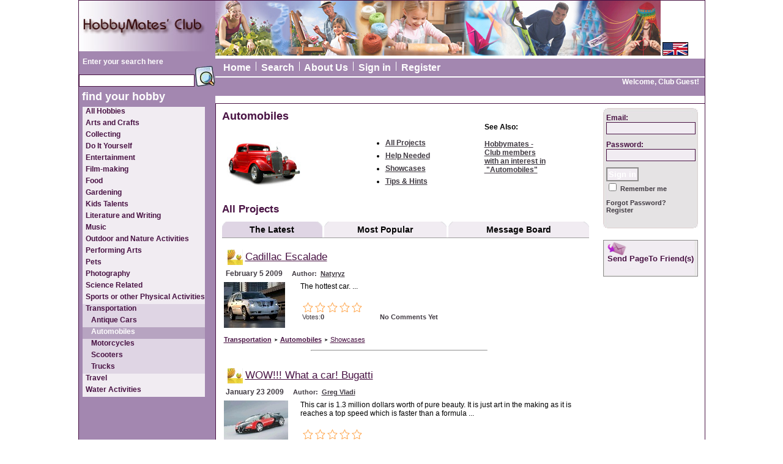

--- FILE ---
content_type: text/html
request_url: http://www.hobbymates-club.com/automobiles/ct427.html
body_size: 23824
content:
<!DOCTYPE HTML PUBLIC "-//W3C//DTD HTML 4.01 Transitional//EN" "http://www.w3.org/TR/html4/loose.dtd">
<html >
	<head>
		
		<title>Automobiles - HobbyMates-Club.com</title>
		<meta http-equiv="Content-Script-Type" content="text/javascript">
		<meta http-equiv="Content-Style-Type" content="text/css">
		<meta name="Description" content="Automobiles, Hobbymates @ HobbyMates-Club.com">
		<meta name="Keywords" content="Automobiles, HobbyMates-Club.com">
		<meta name="author" content="Hobbymates Inc.">
		<meta name="robots" content="index, follow">
		<meta name="revisit-after" content="1 Week">
		<meta name="language" content="en">
		<meta name="copyright" content="Hobbymates Inc.">
		<meta name="rating" content="general">
		<meta http-equiv="Cache-Control" content="no-cache">
		<meta http-equiv="Content-Type" content="text/html; charset=utf-8" />
		<script type="text/javascript" src="/js.js"></script>
		<link href="/css.css" type="text/css" rel="stylesheet">
		<link rel="icon" href="/favicon.ico" type="image/x-icon">
		<link rel="shortcut icon" href="/favicon.ico" type="image/x-icon">
	</head>



<body>    
    <table class='main_tbl' align='center' cellSpacing='0' cellPadding='0' id='page_table'>
    
        <tr>
            <td width="212px" align="left" valign="top"  class="purple_td">
				
<a href="/"><img style="border-width: 0px; height: 83px; width: 212px;" alt="HobbyMates-Club.com" src="/Images/logo_pic.jpg" WIDTH="210" HEIGHT="83"></a>


            </td>
            <td width="800px" align="left" valign="top"  class='top_banner_td'>
                <img src='/images/hobbymates_main_banner.jpg' width='728' height='90'>


 
<img  border="1" id=lang_chng width="40" height="20" alt="Choose Language" src="/Images/eng_us.gif" onclick="DisplayLang(this);">
            </td>
        </tr>
    
        <tr>
            <td width="212px" align="left" valign="top" class="purple_td">
				<form method='get' action='/search.html'>
	<input type='hidden' name=s value=''>
	<table cellSpacing='0' cellPadding='0'  border=0>
		<tr>
			<td valign='top'>
				&nbsp;&nbsp;<STRONG><a href='/search.html' class='search_caption_t'>Enter your search here</a></STRONG><br>&nbsp;<input name='search_text' size='25px' value='' class='search' >
			</td>
			<td valign='top'>
				&nbsp;<input type='image'  name='do_search' border='0' src='/images/search_purple.jpg' title='Search' width="34" height="34">
			</td>
		</tr>
		<tr><td colspan='2' height='6'></td></tr>
		<tr>
			<td colspan='2' class='cat_caption' valign=bottom>
				&nbsp;<a href='/search.html' class='search_caption'>find your hobby</a>
			</td>
		</tr>
	</table>
</form>




            </td>
            <td width="800px" align="left"  valign="top">
				<table cellSpacing='0' cellPadding='0'  border=0 width="800px">
					<tr><td height='2'></td></tr>
					<tr>
						<td valign='top' class="light_purple_td" width="800px">

<div class='boxnav'>
&nbsp;&nbsp;<a href='/' target='_top' title='Home
>>>'  class='top_menu'>Home</a>&nbsp;&nbsp;<img src='/images/pipe.jpg' width='1' height='15' border='0'>&nbsp;&nbsp;<a href='/search.html' target='_top' title='Search
>>>'  class='top_menu'>Search</a>&nbsp;&nbsp;<img src='/images/pipe.jpg' width='1' height='15' border='0'>&nbsp;&nbsp;<a href='/about_us.html' target='_top' title='About Us
>>>'  class='top_menu'>About Us</a>&nbsp;&nbsp;<img src='/images/pipe.jpg' width='1' height='15' border='0'>&nbsp;&nbsp;<a href='/login.html' target='_top' title='Sign in
>>>'  class='top_menu'>Sign in</a>&nbsp;&nbsp;<img src='/images/pipe.jpg' width='1' height='15' border='0'>&nbsp;&nbsp;<a href='/register.html' target='_top' title='Register
>>>'  class='top_menu'>Register</a>&nbsp;&nbsp;
</div>
						</td>
					</tr>
					<tr><td height='2'></td></tr>
					<tr>
						<td align='left' width="800px">
							<table cellSpacing='0' cellPadding='0'  border=0 width="800px">
								<tr>
									<td  class="purple_td" align='right' valign='middle' height='20'>
									
									</td>
									<td  class="purple_td" align='right' valign='middle' height='20'>
									<table  cellSpacing='0' cellPadding='0'  border='0' width='100%'><tr><td  class='purple_td' align='right' valign='top' height='30'><b><a href='/login.html' class='a_greeting'>Welcome,&nbsp;Club Guest!</a>&nbsp;&nbsp;&nbsp;</b></td></tr></table>
									</td>
								</tr>
							</table>	
						</td>
					</tr>
				</table>
            </td>
        </tr>
        
        <tr>
            <td align="left" valign="top" class="purple_td" width="212px">
				<table border=0 cellSpacing=6 cellPadding=0 width="212px">
					<tr>
						<td>
				<table cellSpacing=0 cellPadding=0  class='light_purple_table'><tr><td align='left' class='cat_left'><a href='/categories.html' class='a_cat_left' title='See All Hobbies'>All Hobbies</a></td></tr><tr><td align='left' class='cat_left'><a href='/arts-and-crafts/ct26.html' title='Arts and Crafts' class='a_cat_left'>Arts and Crafts</a></td></tr><tr><td align='left' class='cat_left'><a href='/collecting/ct68.html' title='Collecting' class='a_cat_left'>Collecting</a></td></tr><tr><td align='left' class='cat_left'><a href='/do-it-yourself/ct163.html' title='Do It Yourself' class='a_cat_left'>Do It Yourself</a></td></tr><tr><td align='left' class='cat_left'><a href='/entertainment/ct577.html' title='Entertainment' class='a_cat_left'>Entertainment</a></td></tr><tr><td align='left' class='cat_left'><a href='/film-making/ct181.html' title='Film-making' class='a_cat_left'>Film-making</a></td></tr><tr><td align='left' class='cat_left'><a href='/food/ct155.html' title='Food' class='a_cat_left'>Food</a></td></tr><tr><td align='left' class='cat_left'><a href='/gardening/ct218.html' title='Gardening' class='a_cat_left'>Gardening</a></td></tr><tr><td align='left' class='cat_left'><a href='/kids-talents/ct563.html' title='Kids Talents' class='a_cat_left'>Kids Talents</a></td></tr><tr><td align='left' class='cat_left'><a href='/literature-and-writing/ct268.html' title='Literature and Writing' class='a_cat_left'>Literature and Writing</a></td></tr><tr><td align='left' class='cat_left'><a href='/music/ct292.html' title='Music' class='a_cat_left'>Music</a></td></tr><tr><td align='left' class='cat_left'><a href='/outdoor-and-nature-activities/ct305.html' title='Outdoor and Nature Activities' class='a_cat_left'>Outdoor and Nature Activities</a></td></tr><tr><td align='left' class='cat_left'><a href='/performing-arts/ct348.html' title='Performing Arts' class='a_cat_left'>Performing Arts</a></td></tr><tr><td align='left' class='cat_left'><a href='/pets/ct12.html' title='Pets' class='a_cat_left'>Pets</a></td></tr><tr><td align='left' class='cat_left'><a href='/photography/ct356.html' title='Photography' class='a_cat_left'>Photography</a></td></tr><tr><td align='left' class='cat_left'><a href='/science-related/ct1.html' title='Science Related' class='a_cat_left'>Science Related</a></td></tr><tr><td align='left' class='cat_left'><a href='/sports-or-other-physical-activities/ct360.html' title='Sports or other Physical Activities' class='a_cat_left'>Sports or other Physical Activities</a></td></tr><tr><td align='left' class='cat_left_hglt'><a href='/transportation/ct426.html' title='Transportation' class='a_cat_left'>Transportation</a></td></tr><tr><td align='left' class='cat_left_hglt'>&nbsp;&nbsp;&nbsp;<a href='/antique-cars/ct428.html' title='Antique Cars' class='a_cat_left'>Antique Cars</a></td></tr><tr><td align='left' class='cat_left_hglt_ch'>&nbsp;&nbsp;&nbsp;<a href='/automobiles/ct427.html' title='Automobiles' class='a_cat_left_ch'>Automobiles</a></td></tr><tr><td align='left' class='cat_left_hglt'>&nbsp;&nbsp;&nbsp;<a href='/motorcycles/ct432.html' title='Motorcycles' class='a_cat_left'>Motorcycles</a></td></tr><tr><td align='left' class='cat_left_hglt'>&nbsp;&nbsp;&nbsp;<a href='/scooters/ct434.html' title='Scooters' class='a_cat_left'>Scooters</a></td></tr><tr><td align='left' class='cat_left_hglt'>&nbsp;&nbsp;&nbsp;<a href='/trucks/ct438.html' title='Trucks' class='a_cat_left'>Trucks</a></td></tr><tr><td align='left' class='cat_left'><a href='/travel/ct344.html' title='Travel' class='a_cat_left'>Travel</a></td></tr><tr><td align='left' class='cat_left'><a href='/water-activities/ct572.html' title='Water Activities' class='a_cat_left'>Water Activities</a></td></tr></table>
						</td>
					</tr>
				</table>
			
			
				
				
				
			  
<!--HERE HTML-->
<div id="lang_div" name="lang_div" style="border:0px solid #3769d1;visibility:hidden;" >
	<table border="0" align="left"  bgcolor=White cellpadding="0" cellspacing="0" width="150px">
		<tr bgcolor="LightYellow">
			<td width="5px"></td>
			<td align="left">
				<font color="DarkGray">
					<strong>Choose Language</strong>
				</font>
			</td>
			<td align="right"><img src="/images/close.jpg" onclick="hidehelp('lang_div');" WIDTH="24" HEIGHT="24"></td>
		</tr>
		<tr bgcolor="LightYellow">
			<td colspan="3" height="10px">
			</td>								
		</tr>
		
		
		<tr>
			<td width="5px"></td>
			<td  align="left">
				<a href="http://russian.hobbymates-club.com"><img width=30 height=15 src="/images/ru_flag.jpg"></a>
				&nbsp;
				<a href="http://russian.hobbymates-club.com/"><b>Русский</b></a>
			</td>
			<td width="5px"></td>
		</tr>
		 
		<tr bgcolor="LightYellow">
			<td colspan="3" height="10px">
			</td>								
		</tr>
	</table>
</div>
<!--END -->
</td>
            <td align="left" valign="top"  class="main_td_in">
				 <table cellpadding='0' cellspacing='0' border='0'>
					<tr>
						<td align="left" valign="top">
							<table  cellpadding='0' cellspacing='10' width='630' border='0'>
						



<tr>
	<td> 
		<table  cellpadding='0' cellspacing='0' width='100%' border='0'>				
	<tr><td colspan='3' class='search'><a href='/automobiles/ct427.html' title='Automobiles' class='cat_caption'>Automobiles</a></td></tr><tr><td><a href='/automobiles/ct427.html'><img src='/images/uploads/transport.jpg' title='Automobiles' width='134' height='90' border='0' vspace='5'></a>
				</td>
				<td  align='left' valign='top' >
<br><ul><li style='padding: 0px 0px 7px 0px'><a href='/automobiles/ct427.html' class='help_links'>All Projects</a></li><li style='padding: 0px 0px 7px 0px'><a href='/help-needed/4/ct427.html' class='help_links'>Help Needed</a></li><li style='padding: 0px 0px 7px 0px'><a href='/showcases/5/ct427.html' class='help_links'>Showcases</a></li><li style='padding: 0px 0px 7px 0px'><a href='/tips-&-hints/3/ct427.html' class='help_links'>Tips & Hints</a></li></ul>
				</td>				
				<td>&nbsp;&nbsp;</td>
				<td align='left' valign='top' >
				<b>See Also:</b>
					<br><br>
							<a href='/automobiles/hm427.html' class='help_links' title='"Automobiles"&nbsp;Hobbymates
Automobiles'>Hobbymates - 
							<br>
							Club members<br>with an interest in<br>&nbsp;"Automobiles"
							</a>

				</td>
			</tr>	
		</table>
	</td>
</tr>


<tr>
	<td class='search'>
		All Projects		
	</td>
</tr>
<tr>
	<td height='5' >
		<table  cellpadding=0 cellspacing=0 width='100%'>
			<tr>
				<td class="tab-left-select"></td>
				<td class="tabnav-select">
					<a href='/automobiles/latest/lp427.html' class='pop_lat_link' title='The Latest Projects
In Category
"Automobiles"'>The Latest</a>
				</td>
				<td class="tab-right-select"></td>												
				
				<td class="tabnav-vr"></td>												
				
				<td class="tab-left"></td>
				<td class="tabnav">					
					<a href='/automobiles/popular/pp427.html' class='pop_lat_link' title='The Most Popular Projects
In Category
"Automobiles"'>Most Popular</a>					
				</td>
				<td class="tab-right"></td>	
				
				
				<td class="tabnav-vr"></td>												
				
				<td class="tab-left"></td>
				<td class="tabnav">					
					<a href='automobiles/fm427.html' class='pop_lat_link'>Message Board</a>
				</td>
				<td class="tab-right"></td>
					
			</tr>
		</table>
	</td>
</tr>
<tr><td align='left' valign='top' width='100%' height='100%'><table border='0' width='450'><tr><td align='left' valign='top'><table border='0' width='100%'><tr><td><table border='0'><tr><td width='25' align='left'><img width='25' height='25' border = '0' src='/images/show.gif' title='Showcases'></td><td align='left'><a href='/cadillac-escalade/pt1492.html'  class='prt_sub'>Cadillac Escalade</a></td></tr></table></td></tr><tr><td class='prt_author' colspan='2'><table cellpadding='0' cellspacing='0' border='0'><tr><td>February 5 2009<td><td width='15'></td><td class='prt_author'>Author:&nbsp;&nbsp;<a href='/natyryz/pr944.html' class='prt_author'>Natyryz</a></td></tr></table></td></tr></table></td></tr><tr><td><table cellpadding='0' cellspacing='0' width='570' border='0'><tr><td align='left' valign='top' style='width:105px;word-wrap:break-word;text-wrap:hard-wrap'><a href='/cadillac-escalade/pt1492.html'><img src='/images/uploads/thumbs/t_944_252009_aDNmk.jpg' width='100' height='75' border='0'></a></td><td style='width:20px;word-wrap:break-word;text-wrap:hard-wrap'></td><td align='left' valign='top' width='445px'><table border='0' cellpadding='0' cellspacing='0'><tr><td align='left' valign='top' colspan='3'><div style='width:445px;overflow:hidden;'><a class='nound' href='/cadillac-escalade/pt1492.html'>The hottest car.&nbsp;...</a></div></td></tr><tr><td height='15' colspan='3'></td></tr><tr><td colspan='3'><table><tr><td  align='left' valign='bottom' class='avg_vote' width='99px'><img src='/images/0stars.gif' title='0' width='99' height='19' border='0'><br>Votes:<strong>0</strong></td><td width='20'></td><td align='left' valign='bottom' class='avg_vote'><b>No Comments Yet</b></td></tr></table></td></tr></table></td></tr></table></td></tr><tr><td colspan='2' height='4'></td></tr><tr><td align='left' valign='bottom' colspan='2'><a  class='cat_navig' href='/transportation/ct426.html' title='Transportation'>Transportation</a>&nbsp;<img border='0' width='8' height='6' src='/images/out.jpg'>&nbsp;<a  class='cat_navig' href='/automobiles/ct427.html' title='Automobiles'>Automobiles</a>&nbsp;<img border='0' width='8' height='6' src='/images/out.jpg'>&nbsp;<a class='cat_navig_last' href='/showcases/5/ct427.html' title='Showcases'>Showcases</a></td></tr><tr><td colspan='20' align='left'><hr width='50%'></td></tr></table></td></tr><tr><td align='left' valign='top' width='100%' height='100%'><table border='0' width='450'><tr><td align='left' valign='top'><table border='0' width='100%'><tr><td><table border='0'><tr><td width='25' align='left'><img width='25' height='25' border = '0' src='/images/show.gif' title='Showcases'></td><td align='left'><a href='/wow!!!-what-a-car!-bugatti/pt111.html'  class='prt_sub'>WOW!!! What a car! Bugatti</a></td></tr></table></td></tr><tr><td class='prt_author' colspan='2'><table cellpadding='0' cellspacing='0' border='0'><tr><td>January 23 2009<td><td width='15'></td><td class='prt_author'>Author:&nbsp;&nbsp;<a href='/greg-vladi/pr31.html' class='prt_author'>Greg Vladi</a></td></tr></table></td></tr></table></td></tr><tr><td><table cellpadding='0' cellspacing='0' width='570' border='0'><tr><td align='left' valign='top' style='width:105px;word-wrap:break-word;text-wrap:hard-wrap'><a href='/wow!!!-what-a-car!-bugatti/pt111.html'><img src='/images/uploads/thumbs/t_31_1232009_qYmUTfM6.jpg' width='105' height='67.9' border='0'></a></td><td style='width:20px;word-wrap:break-word;text-wrap:hard-wrap'></td><td align='left' valign='top' width='445px'><table border='0' cellpadding='0' cellspacing='0'><tr><td align='left' valign='top' colspan='3'><div style='width:445px;overflow:hidden;'><a class='nound' href='/wow!!!-what-a-car!-bugatti/pt111.html'>This car is 1.3 million dollars worth of pure beauty. It is just art in the making as it is reaches a top speed which is faster than a formula&nbsp;...</a></div></td></tr><tr><td height='15' colspan='3'></td></tr><tr><td colspan='3'><table><tr><td  align='left' valign='bottom' class='avg_vote' width='99px'><img src='/images/0stars.gif' title='0' width='99' height='19' border='0'><br>Votes:<strong>0</strong></td><td width='20'></td><td align='left' valign='bottom' class='avg_vote'><b>No Comments Yet</b></td></tr></table></td></tr></table></td></tr></table></td></tr><tr><td colspan='2' height='4'></td></tr><tr><td align='left' valign='bottom' colspan='2'><a  class='cat_navig' href='/transportation/ct426.html' title='Transportation'>Transportation</a>&nbsp;<img border='0' width='8' height='6' src='/images/out.jpg'>&nbsp;<a  class='cat_navig' href='/automobiles/ct427.html' title='Automobiles'>Automobiles</a>&nbsp;<img border='0' width='8' height='6' src='/images/out.jpg'>&nbsp;<a class='cat_navig_last' href='/showcases/5/ct427.html' title='Showcases'>Showcases</a></td></tr><tr><td colspan='20' align='left'><hr width='50%'></td></tr></table></td></tr><tr><td colspan='20'></td></tr>
							</table>
                        </td>
                        <td valign='top' height='100%'>
                            <table width='160' border='0' height='100%'>
                                <tr>
									<td valign='top' align='left'>
										
<form action="/login.html" method="post" id=form1 name=form1>
	<table border='0' cellpadding='0' cellspacing='0'>
		<tr>
			<td style=" background: url('/images/reg_top_side.jpg') no-repeat bottom left; width: 155px; height: 13px;"></td>
		</tr>
		<tr>
			<td class='search_terms' valign='top'   style=" background: url('/images/reg_spander_side.jpg') repeat-y; width: 155px;  padding-left: 5px;" >
				<input value="set" type="hidden" name="posted">
				<input type='hidden' name='LinkToSend' value='http://www.hobbymates-club.com/automobiles/ct427.html'>
				Email:
				<br>
				<input maxlength="80" class='search_page' style="width: 140px;" name="user_email" value="" type="text" >
			</td>
		</tr>
		<tr>
			<td height='10'  style=" background: url('/images/reg_spander_side.jpg') repeat-y; width: 160px;  padding-left: 5px;"></td>
		</tr>
		<tr>
			<td class='search_terms' valign='top'   style=" background: url('/images/reg_spander_side.jpg') repeat-y; width: 155px;  padding-left: 5px;">
				Password:
				<br>
				<input value="" class='search_page' style="width: 140px;" type="password" name="user_pwd">
				<br>
				<script type="text/javascript">
					var d = new Date();
					var k = d.getTimezoneOffset() * (-1);
					document.write ("<input type='hidden' name='timezone' value='" + k + "'>");
				</script>
			</td>
		</tr>
		<tr>
			<td height='10'  style=" background: url('/images/reg_spander_side.jpg') repeat-y; width: 155px;  padding-left: 5px;"></td>
		</tr>
		<tr>
			<td class='remember_me' height='20' valign='bottom'   style=" background: url('/images/reg_spander_side.jpg') repeat-y; width: 155px;  padding-left: 5px;">
				<input type='submit' name='submit_login'  onmouseover="this.style.cursor='hand'" class='login_page' value="Sign in"><br>
				<input type='checkbox' name='remember_me' value='yes'>&nbsp;Remember me
				
			</td>
		</tr>
		<tr>
			<td height='10'  style=" background: url('/images/reg_spander_side.jpg') repeat-y; width: 155px;  padding-left: 5px;"></td>
		</tr>
		<tr>
			<td   style=" background: url('/images/reg_spander_side.jpg') repeat-y; width: 155px;  padding-left: 5px;">
			<a href="/password_reminder.html" class='small_pgt_link'>Forgot Password?</a>
		    </td>
		</tr>
		<tr>
			<td   style=" background: url('/images/reg_spander_side.jpg') repeat-y; width: 155px;  padding-left: 5px;">
			<a href="/register.html" class='small_pgt_link'>Register</a>
		    </td>
		</tr>
		<tr>
			<td height='15'   style=" background: url('/images/reg_spander_side.jpg') repeat-y; width: 155px;  padding-left: 5px;"></td>
		</tr>
		<tr>
			<td style=" background: url('/images/reg_bot_side.jpg') no-repeat top left; width: 155px; height: 13px;"></td>

		</tr>
		<tr>
			<td height='15'></td>
		</tr>
	</table>
</form>

<form action='/send_page.html' method='post'>
	<input type='hidden' name='LinkToSend' value='http://www.hobbymates-club.com/automobiles/ct427.html'>
	<input type='submit' class='sent_b' onmouseover="this.style.cursor='hand'" title='Press the Button' value='Send Page
To Friend(s)'>
</form>

									</td>
                                </tr>

								<tr>
								    <td height='15' bgcolor='#ffffff'>
								    </td>
								</tr>								
                                <tr>
                                    <td valign='top' height='100%'>
										
		<script type="text/javascript"><!--
		google_ad_client = "pub-2996580682768982";
		/* 160x600, created 2/17/09 */
		google_ad_slot = "7093866400";
		google_ad_width = 160;
		google_ad_height = 600;
		//-->
		</script>
		<script type="text/javascript"
		src="http://pagead2.googlesyndication.com/pagead/show_ads.js">
		</script>

                                    </td>
                                </tr>
                            </table>
                        </td>
                    </tr>
                </table>
            </td>
        </tr>
        <!---->
        <tr>
            <td colspan="2" >
                <div>
<a name='lang' /><b>Choose Language: </b>&nbsp;&nbsp;<a href='http://www.hobbymates-club.com/'><img border='1' width='30' height='15' src='/images/eng_us.gif'></a>&nbsp;<a href='http://www.hobbymates-club.com/'  class='small_pgt_link'>English</a>&nbsp;&nbsp;<a href='http://russian.hobbymates-club.com/'><img border='1' width='30' height='15' src='/images/ru_flag.jpg'></a>&nbsp;<a href='http://russian.hobbymates-club.com/'  class='small_pgt_link'>Русский</a>&nbsp;&nbsp;
</div>
<br>
<div>
&nbsp;&nbsp;<a href='/contact_us.html' target='_top' title='Contact Us
>>>' class='small_pgt_link'>Contact Us</a>&nbsp;&nbsp;<img src='/images/pipe.jpg' width='1' height='15' border='0'>&nbsp;&nbsp;<a href='/advertisers.html' target='_top' title='Advertisеrs
>>>' class='small_pgt_link'>Advertisеrs</a>&nbsp;&nbsp;<img src='/images/pipe.jpg' width='1' height='15' border='0'>&nbsp;&nbsp;<a href='/terms.html' target='_top' title='Terms of Use
>>>' class='small_pgt_link'>Terms of Use</a>&nbsp;&nbsp;<img src='/images/pipe.jpg' width='1' height='15' border='0'>&nbsp;&nbsp;<a href='/policy.html' target='_top' title='Privacy Policy
>>>' class='small_pgt_link'>Privacy Policy</a>&nbsp;&nbsp;<img src='/images/pipe.jpg' width='1' height='15' border='0'>&nbsp;&nbsp;<a href='/about_us.html' target='_top' title='About Us
>>>' class='small_pgt_link'>About Us</a>&nbsp;&nbsp;
</div>

<div style="padding-bottom: 10px;">
&copy;2026&nbsp;<a href='/'>HobbyMates-Club.com</a>
</div>

            </td>
        </tr>
    </table>

<!-- Start Quantcast tag -->
<script type="text/javascript">
_qoptions={
qacct:"p-87VAonkkndJ9k"
};
</script>
<script type="text/javascript" src="http://edge.quantserve.com/quant.js"></script>
<noscript>
<img src="http://pixel.quantserve.com/pixel/p-87VAonkkndJ9k.gif" style="display: none;" border="0" height="1" width="1" alt="Quantcast"/>
</noscript>
<!-- End Quantcast tag -->

<!-- Start Google tag -->
<script type="text/javascript">
var gaJsHost = (("https:" == document.location.protocol) ? "https://ssl." : "http://www.");
document.write(unescape("%3Cscript src='" + gaJsHost + "google-analytics.com/ga.js' type='text/javascript'%3E%3C/script%3E"));
</script>
<script type="text/javascript">
try {
var pageTracker = _gat._getTracker("UA-7292646-1");
pageTracker._trackPageview();
} catch(err) {}</script>
<!-- End Google tag -->
</body>
</html>

--- FILE ---
content_type: text/html; charset=utf-8
request_url: https://www.google.com/recaptcha/api2/aframe
body_size: 268
content:
<!DOCTYPE HTML><html><head><meta http-equiv="content-type" content="text/html; charset=UTF-8"></head><body><script nonce="gPV0G2Vk9KB2hepvXSe0Dg">/** Anti-fraud and anti-abuse applications only. See google.com/recaptcha */ try{var clients={'sodar':'https://pagead2.googlesyndication.com/pagead/sodar?'};window.addEventListener("message",function(a){try{if(a.source===window.parent){var b=JSON.parse(a.data);var c=clients[b['id']];if(c){var d=document.createElement('img');d.src=c+b['params']+'&rc='+(localStorage.getItem("rc::a")?sessionStorage.getItem("rc::b"):"");window.document.body.appendChild(d);sessionStorage.setItem("rc::e",parseInt(sessionStorage.getItem("rc::e")||0)+1);localStorage.setItem("rc::h",'1770139234840');}}}catch(b){}});window.parent.postMessage("_grecaptcha_ready", "*");}catch(b){}</script></body></html>

--- FILE ---
content_type: text/css
request_url: http://www.hobbymates-club.com/css.css
body_size: 25417
content:
body, p { font-family: Verdana, Arial Narrow, Helvetica, Sans-serif; font-color: #000000;}

h1, h2, h3, h4 { font-family: Verdana, Arial Narrow, Helvetica, Sans-serif; }
input, textarea, select { font-family: Verdana, Arial Narrow, Helvetica, Sans-serif; }

body { margin: 0; padding: 0; text-align: center; font-size: 11px; background-color: #FFFFFF; }

table, td, tr { font-size: 12px; }
form { margin: 0; padding: 0; }A:link
{
    COLOR: #000000;
    TEXT-DECORATION: underline
}
A:visited
{
    COLOR: #000000;
    TEXT-DECORATION: underline
}
A:hover
{
    COLOR: #000000;
    TEXT-DECORATION: underline
}

A:active
{
    COLOR: #000000;
    TEXT-DECORATION: underline
}

A.nound:link
{
    COLOR: #000000;
    TEXT-DECORATION: none
}
A.nound:visited
{
    COLOR: #000000;
    TEXT-DECORATION: none
}
A.nound:hover
{
    COLOR: #000000;
    TEXT-DECORATION: underline
}

A.nound:active
{
    COLOR: #000000;
    TEXT-DECORATION: none
}

table.main_tbl
{	BORDER-RIGHT: #481243 1px solid;
    BORDER-TOP: #481243 1px solid;
    BORDER-LEFT: #481243 1px solid;
    BORDER-BOTTOM: #481243 1px solid;
    background-color: #ffffff;
}



td.main_td
{	BORDER-RIGHT: #481243 1px solid;
    BORDER-TOP: #481243 1px solid;
    BORDER-LEFT: #481243 1px solid;
    BORDER-BOTTOM: #481243 1px solid;
    background-color: #ffffff;
    
}

td.main_td_in
{	
    BORDER-TOP: #481243 1px solid;
    BORDER-LEFT: #481243 1px solid;
    BORDER-BOTTOM: #481243 1px solid;
    background-color: #ffffff;
    
}


table.indx_tbl
{	BORDER-RIGHT: #b6b7b7 1px solid;
    BORDER-TOP: #b6b7b7 1px solid;
    BORDER-LEFT: #b6b7b7 1px solid;
    BORDER-BOTTOM: #b6b7b7 1px solid;
    background-color: #ffffff;
}

//481243

td.top_banner_td
{	background-image: url(/Images/tob_bg.jpg);   
}


td.purple_td
{
	background-color: #a387b0;
}

table.light_purple_table
{
	background-color: #f1ecf2;
}

td.light_purple_td
{
	background-color: #f1ecf2;
}


A.top_menu:link
{
    COLOR: #ffffff;
    TEXT-DECORATION: none;
    
    
}
A.top_menu:visited
{
    COLOR: #ffffff;
    TEXT-DECORATION: none;
   
}
A.top_menu:hover
{
    COLOR: #f1ecf2;
    TEXT-DECORATION: none;
    
}
A.top_menu:active
{
    COLOR: #ffffff;
    TEXT-DECORATION: none;
    
}




div.boxnav a {float:none;}
div.boxnav { background-color:#a387b0; padding: 5px 5px 5px 5px; font-weight: bold; font-size: 16px; color: #ffffff; font-padding: 10px; FONT-FAMILY: arial, verdana, helvetica, sans-serif;}
div.boxnav a:hover { color:#481243; background-color:#f1ecf2; }

td.lang
{
	background-color:#481243; padding: 0px 0px 0px 0px; font-weight: bold; font-size: 12px; color: #ffffff;
}

A.my_menu:link
{
    COLOR: #481243;
    TEXT-DECORATION: none;
    font-size: 12.5px
    
}
A.my_menu:visited
{
    COLOR: #481243;
    TEXT-DECORATION: none;
    font-size: 12.5px
}
A.my_menu:hover
{
    COLOR: #481243;
    TEXT-DECORATION: none;
    font-size: 12.5px
}
A.my_menu:active
{
    COLOR: #481243;
    TEXT-DECORATION: none;
    font-size: 12.5px
}

div.mymenu a {float:none; TEXT-DECORATION: none;}
div.mymenu { background-color: #f1ecf2; padding: 3px 0px 3px 15px; font-weight: bold; font-size: 12.5px; color: #481243; font-padding: 10px;font-family: arial, verdana, helvetica, sans-serif;}
div.mymenu a:hover { background-color:#ffffff; color: #481243; TEXT-DECORATION: underline;}



td.tip {background-image: url(/Images/yellow_bg.jpg); padding: 0px 0px 0px 0px; FONT-FAMILY: Verdana, Arial Narrow, Helvetica, Sans-serif; }


A.search_caption:link
{
    COLOR: #ffffff;
    TEXT-DECORATION: none;
    FONT-FAMILY: Verdana, Arial Narrow, Helvetica, Sans-serif;
	FONT-SIZE: 18px;
    font-weight: bold;
    
}
A.search_caption:visited
{
    COLOR: #ffffff;
    TEXT-DECORATION: none;
    FONT-FAMILY: Verdana, Arial Narrow, Helvetica, Sans-serif;
	FONT-SIZE: 18px;
    font-weight: bold;
}
A.search_caption:hover
{
    COLOR: #ffffff;
    TEXT-DECORATION: underline;
    FONT-FAMILY: Verdana, Arial Narrow, Helvetica, Sans-serif;
	FONT-SIZE: 18px;
    font-weight: bold;
}
A.search_caption:active
{
    COLOR: #ffffff;
    TEXT-DECORATION: none;
    FONT-FAMILY: Verdana, Arial Narrow, Helvetica, Sans-serif;
	FONT-SIZE: 18px;
    font-weight: bold;
}




A.search_caption_t:link
{
    COLOR: #ffffff;
    TEXT-DECORATION: none;
    FONT-FAMILY: Verdana, Arial Narrow, Helvetica, Sans-serif;
	
    font-weight: bold;
    
}
A.search_caption_t:visited
{
    COLOR: #ffffff;
    TEXT-DECORATION: none;
    FONT-FAMILY: Verdana, Arial Narrow, Helvetica, Sans-serif;
	
    font-weight: bold;
}
A.search_caption_t:hover
{
    COLOR: #ffffff;
    TEXT-DECORATION: underline;
    FONT-FAMILY: Verdana, Arial Narrow, Helvetica, Sans-serif;
	
    font-weight: bold;
}
A.search_caption_t:active
{
    COLOR: #ffffff;
    TEXT-DECORATION: none;
    FONT-FAMILY: Verdana, Arial Narrow, Helvetica, Sans-serif;
	
    font-weight: bold;
}

td.cat_caption
{
	COLOR: #ffffff;
    TEXT-DECORATION: none;
    FONT-FAMILY: Verdana, Arial Narrow, Helvetica, Sans-serif;
	FONT-SIZE: 18px;
    font-weight: bold;
}

td.see_also
{
	COLOR: 000000;    
    FONT-FAMILY: Verdana, Arial Narrow, Helvetica, Sans-serif;
	FONT-SIZE: 12px;
    font-weight: bold;
}

td.main_name
{
	COLOR: #000000;
    TEXT-DECORATION: none;
    FONT-FAMILY: Verdana, Arial Narrow, Helvetica, Sans-serif;
	FONT-SIZE: 18px;
    font-weight: bold;
}


A.cat_caption:link
{
    COLOR: #481243;
    TEXT-DECORATION: none;
    FONT-FAMILY: Verdana, Arial Narrow, Helvetica, Sans-serif;
	FONT-SIZE: 18px;
    font-weight: bold;
}
A.cat_caption:visited
{
     COLOR: #481243;
    TEXT-DECORATION: none;
    FONT-FAMILY: Verdana, Arial Narrow, Helvetica, Sans-serif;
	FONT-SIZE: 18px;
    font-weight: bold;
}
A.cat_caption:hover
{
    COLOR: #481243;
    TEXT-DECORATION: none;
    FONT-FAMILY: Verdana, Arial Narrow, Helvetica, Sans-serif;
	FONT-SIZE: 18px;
    font-weight: bold;
}
A.cat_caption:active
{
     COLOR: #481243;
    TEXT-DECORATION: none;
    FONT-FAMILY: Verdana, Arial Narrow, Helvetica, Sans-serif;
	FONT-SIZE: 18px;
    font-weight: bold;
}

td.cat_left {padding-bottom: 5px; padding-left: 5px}
td.cat_left_hglt {padding-bottom: 5px; padding-left: 5px; BACKGROUND-COLOR: #dfd5e4;}
td.cat_left_hglt_ch {padding-bottom: 5px; padding-left: 5px; BACKGROUND-COLOR: #b7a4c1;}

A.a_cat_left:link
{
    FONT-WEIGHT: bold;
    COLOR: #481243;
    TEXT-DECORATION: none;
	FONT-FAMILY: Verdana, Arial Narrow, Helvetica, Sans-serif;
	FONT-SIZE: 12px;   
}

A.a_cat_left:visited
{
    FONT-WEIGHT: bold;
    COLOR: #481243;
    TEXT-DECORATION: none;
	FONT-FAMILY: Verdana, Arial Narrow, Helvetica, Sans-serif;
	FONT-SIZE: 12px;
    
}
A.a_cat_left:hover
{
    FONT-WEIGHT: bold;
    COLOR: #481243;
    TEXT-DECORATION: underline;
	FONT-FAMILY: Verdana, Arial Narrow, Helvetica, Sans-serif;
	FONT-SIZE: 12px;
    
}
A.a_cat_left:active
{
    FONT-WEIGHT: bold;
    COLOR: #481243;
    TEXT-DECORATION: none;
	FONT-FAMILY: Verdana, Arial Narrow, Helvetica, Sans-serif;
	FONT-SIZE: 12px;
    
}



A.a_cat_left_ch:link
{
    FONT-WEIGHT: bold;
    COLOR: #ffffff;
    TEXT-DECORATION: none;
	FONT-FAMILY: Verdana, Arial Narrow, Helvetica, Sans-serif;
	FONT-SIZE: 12px;   
}

A.a_cat_left_ch:visited
{
    FONT-WEIGHT: bold;
    COLOR: #ffffff;
    TEXT-DECORATION: none;
	FONT-FAMILY: Verdana, Arial Narrow, Helvetica, Sans-serif;
	FONT-SIZE: 12px;
    
}
A.a_cat_left_ch:hover
{
    FONT-WEIGHT: bold;
    COLOR: #ffffff;
    TEXT-DECORATION: underline;
	FONT-FAMILY: Verdana, Arial Narrow, Helvetica, Sans-serif;
	FONT-SIZE: 12px;
    
}
A.a_cat_left_ch:active
{
    FONT-WEIGHT: bold;
    COLOR: #ffffff;
    TEXT-DECORATION: none;
	FONT-FAMILY: Verdana, Arial Narrow, Helvetica, Sans-serif;
	FONT-SIZE: 12px;
    
}


A.a_greeting:link
{
    FONT-WEIGHT: bold;
    COLOR: #ffffff;
    TEXT-DECORATION: none;
	FONT-FAMILY: Verdana, Arial Narrow, Helvetica, Sans-serif;
	FONT-SIZE: 12px;   
}

A.a_greeting:visited
{
    FONT-WEIGHT: bold;
    COLOR: #ffffff;
    TEXT-DECORATION: none;
	FONT-FAMILY: Verdana, Arial Narrow, Helvetica, Sans-serif;
	FONT-SIZE: 12px;
    
}
A.a_greeting:hover
{
    FONT-WEIGHT: bold;
    COLOR: #ffffff;
    TEXT-DECORATION: underline;
	FONT-FAMILY: Verdana, Arial Narrow, Helvetica, Sans-serif;
	FONT-SIZE: 12px;
    
}
A.a_greeting:active
{
    FONT-WEIGHT: bold;
    COLOR: #ffffff;
    TEXT-DECORATION: none;
	FONT-FAMILY: Verdana, Arial Narrow, Helvetica, Sans-serif;
	FONT-SIZE: 12px;
    
}



INPUT.submit{
	BACKGROUND-POSITION: center;     
    HEIGHT: 20px;
    FONT-SIZE: 9pt;
    BACKGROUND-COLOR: #d6cece;
	padding: 0px 0px 0px 0px;
	MARGIN:  0px 0px 0px 0px;
}



textarea.tex_display{
	border:0px;
	overflow: auto;
	font-family: arial, verdana, helvetica, sans-serif;
	font-size: 1.01em;
	color: #000000;
	
}

textarea.tex_project_decr
{
	
	font-family: arial, verdana, helvetica, sans-serif;
	font-size: 13px;
	
	
}

input.search
{
    COLOR: #774e73;
	FONT-FAMILY: Verdana, Arial Narrow, Helvetica, Sans-serif;
	FONT-SIZE: 12px;
	BORDER-RIGHT: #481243 1px solid;
    BORDER-TOP: #481243 1px solid;
    BORDER-LEFT: #481243 1px solid;
    BORDER-BOTTOM: #481243 1px solid;
    height: 16px;
}

input.search_page
{
    COLOR: #774e73;
	FONT-FAMILY: Verdana, Arial Narrow, Helvetica, Sans-serif;
	FONT-SIZE: 12px;
	BORDER-RIGHT: #481243 1px solid;
    BORDER-TOP: #481243 1px solid;
    BORDER-LEFT: #481243 1px solid;
    BORDER-BOTTOM: #481243 1px solid;
    height: 16px;
    BACKGROUND-COLOR: #f1ecf2;
}

div.search
{
	FONT-FAMILY: Verdana, Arial Narrow, Helvetica, Sans-serif;
	FONT-SIZE: 12px;
	padding: 7px  0px  0px  20px;
}

div.search_prj
{
	padding: 15px  0px  0px  0px;
	font-weight: bold;
	COLOR: #481243;    
    FONT-FAMILY: Verdana, Arial Narrow, Helvetica, Sans-serif;
	FONT-SIZE: 13px;
    
}


select.search
{
    COLOR: #000000;
	FONT-FAMILY: Verdana, Arial Narrow, Helvetica, Sans-serif;
	FONT-SIZE: 12px;
	BORDER-RIGHT: #481243 1px solid;
    BORDER-TOP: #481243 1px solid;
    BORDER-LEFT: #481243 1px solid;
    BORDER-BOTTOM: #481243 1px solid;
    height: 20px;
	width:  300px;
}


select.category
{
    COLOR: #000000;
	FONT-FAMILY: Verdana, Arial Narrow, Helvetica, Sans-serif;
	FONT-SIZE: 12px;
	BORDER-RIGHT: #481243 1px solid;
    BORDER-TOP: #481243 1px solid;
    BORDER-LEFT: #481243 1px solid;
    BORDER-BOTTOM: #481243 1px solid;
    height: 20px;
	width:  300px;
}


input.vote
{
	BACKGROUND-POSITION: center;     
    HEIGHT: 30px;
    
    FONT-SIZE: 14pt;
    font-weight: bold;
    color: #481243;
    BACKGROUND-COLOR: #e6e6e6;
	padding: 0px 0px 0px 0px;
	MARGIN:  0px 0px 0px 0px;
	BORDER-RIGHT: #8d8b8b 2px solid;
    BORDER-TOP: #8d8b8b 2px solid;
    BORDER-LEFT: #8d8b8b 2px solid;
    BORDER-BOTTOM: #8d8b8b 2px solid;
    font-family: arial, verdana, helvetica, sans-serif;
   
}

input.sent_b
{
	BACKGROUND-POSITION: center;     
    HEIGHT: 60px;    
    FONT-SIZE: 10pt;
    font-weight: bold;
    color: #481243;
    BACKGROUND-COLOR: #e6e6e6;
    BACKGROUND-image: url(/Images/env_bg.gif);
	padding: 0px 0px 0px 0px;
	MARGIN:  0px 0px 0px 0px;
	BORDER-RIGHT: #8d8b8b 1px solid;
    BORDER-TOP: #8d8b8b 1px solid;
    BORDER-LEFT: #8d8b8b 1px solid;
    BORDER-BOTTOM: #8d8b8b 1px solid;
    font-family: arial, verdana, helvetica, sans-serif;
    width: 155px;
    font: wrap;
    
}


input.nb
{
	BACKGROUND-POSITION: center;     
    HEIGHT: 60px;    
    FONT-SIZE: 10pt;
    font-weight: bold;
    color: #481243;
    BACKGROUND-COLOR: #ffffff;
	BACKGROUND-image: url(/Images/env_bg.gif);
	padding: 0px 0px 0px 0px;
	MARGIN:  0px 0px 0px 0px;
	BORDER-RIGHT: #8d8b8b 0px solid;
    BORDER-TOP: #8d8b8b 0px solid;
    BORDER-LEFT: #8d8b8b 0px solid;
    BORDER-BOTTOM: #8d8b8b 0px solid;
    font-family: arial, verdana, helvetica, sans-serif;
    width: 155px;
    font: wrap;   
    
}

input.nb_over
{
	BACKGROUND-POSITION: center;     
    HEIGHT: 60px;    
    FONT-SIZE: 10pt;
    font-weight: bold;
    color: #481243;
    BACKGROUND-COLOR: #ffffff;
	BACKGROUND-image: url(/Images/env_bg.gif);
	padding: 0px 0px 0px 0px;
	MARGIN:  0px 0px 0px 0px;
	BORDER-RIGHT: #8d8b8b 0px solid;
    BORDER-TOP: #8d8b8b 0px solid;
    BORDER-LEFT: #8d8b8b 0px solid;
    BORDER-BOTTOM: #8d8b8b 0px solid;
    font-family: arial, verdana, helvetica, sans-serif;
    width: 155px;
    font: wrap;   
    cursor: hand;
    text-decoration: underline;
    
}


A.prt_sub:link
{
	color: #481243;
    TEXT-DECORATION: underline;
    FONT-FAMILY: Verdana, Arial Narrow, Helvetica, Sans-serif;
	FONT-SIZE: 17px;
    font-weight: none;
}

A.prt_sub:visited
{
	color: #481243;
    TEXT-DECORATION: underline;
    FONT-FAMILY: Verdana, Arial Narrow, Helvetica, Sans-serif;
	FONT-SIZE: 17px;
    font-weight: none;
}

A.prt_sub:hover
{
	color: #481243;
    TEXT-DECORATION: none;
    FONT-FAMILY: Verdana, Arial Narrow, Helvetica, Sans-serif;
	FONT-SIZE: 17px;
    font-weight: none;
}

A.prt_sub:active
{
	color: #481243;
    TEXT-DECORATION: none;
    FONT-FAMILY: Verdana, Arial Narrow, Helvetica, Sans-serif;
	FONT-SIZE: 17px;
    font-weight: none;
}



A.prt_author:link
{
	color: #403a42;
    TEXT-DECORATION: underline;
    FONT-FAMILY: Verdana, Arial Narrow, Helvetica, Sans-serif;
	FONT-SIZE: 11px;
    font-weight: bold;
}
A.prt_author:visited
{
	color: #403a42;
    TEXT-DECORATION: underline;
    FONT-FAMILY: Verdana, Arial Narrow, Helvetica, Sans-serif;
	FONT-SIZE: 11px;
    font-weight: bold;
}
A.prt_author:hover
{
	color: #403a42;
    TEXT-DECORATION: none;
    FONT-FAMILY: Verdana, Arial Narrow, Helvetica, Sans-serif;
	FONT-SIZE: 11px;
    font-weight: bold;
}
A.prt_author:active
{
	color: #403a42;
    TEXT-DECORATION: none;
    FONT-FAMILY: Verdana, Arial Narrow, Helvetica, Sans-serif;
	FONT-SIZE: 11px;
    font-weight: bold;
}

td.prt_author
{
	color: #403a42;
    FONT-FAMILY: Verdana, Arial Narrow, Helvetica, Sans-serif;
	FONT-SIZE: 11px;
    font-weight: bold;
}


A.cat_navig:link
{
	color: #481243;
    TEXT-DECORATION: underline;
    FONT-FAMILY: Verdana, Arial Narrow, Helvetica, Sans-serif;
	FONT-SIZE: 11px;
    font-weight: bold;
}
A.cat_navig:visited
{
	color: #481243;
    TEXT-DECORATION: underline;
    FONT-FAMILY: Verdana, Arial Narrow, Helvetica, Sans-serif;
	FONT-SIZE: 11px;
    font-weight: bold;
}
A.cat_navig:hover
{
	color: #481243;
    TEXT-DECORATION: none;
    FONT-FAMILY: Verdana, Arial Narrow, Helvetica, Sans-serif;
	FONT-SIZE: 11px;
    font-weight: bold;
}
A.cat_navig:active
{
	color: #481243;
    TEXT-DECORATION: underline;
    FONT-FAMILY: Verdana, Arial Narrow, Helvetica, Sans-serif;
	FONT-SIZE: 11px;
    font-weight: bold;
}


A.cat_navig_last:link
{
	color: #481243;
    TEXT-DECORATION: underline;
    FONT-FAMILY: Verdana, Arial Narrow, Helvetica, Sans-serif;
	FONT-SIZE: 11px;
    font-weight: none;
}
A.cat_navig_last:visited
{
	color: #481243;
    TEXT-DECORATION: underline;
    FONT-FAMILY: Verdana, Arial Narrow, Helvetica, Sans-serif;
	FONT-SIZE: 11px;
    font-weight: none;
}
A.cat_navig_last:hover
{
	color: #481243;
    TEXT-DECORATION: none;
    FONT-FAMILY: Verdana, Arial Narrow, Helvetica, Sans-serif;
	FONT-SIZE: 11px;
    font-weight: none;
}

A.cat_navig_last:active
{
	color: #481243;
    TEXT-DECORATION: none;
    FONT-FAMILY: Verdana, Arial Narrow, Helvetica, Sans-serif;
	FONT-SIZE: 11px;
    font-weight: none;
}



A.prt_com:link
{
	color: #403a42;
    TEXT-DECORATION: underline;
    FONT-FAMILY: Verdana, Arial Narrow, Helvetica, Sans-serif;
	FONT-SIZE: 11px;
    font-weight: none;
}
A.prt_com:visited
{
	color: #403a42;
    TEXT-DECORATION: underline;
    FONT-FAMILY: Verdana, Arial Narrow, Helvetica, Sans-serif;
	FONT-SIZE: 11px;
    font-weight: none;
}
A.prt_com:hover
{
	color: #403a42;
    TEXT-DECORATION: none;
    FONT-FAMILY: Verdana, Arial Narrow, Helvetica, Sans-serif;
	FONT-SIZE: 11px;
    font-weight: none;
}
A.prt_com:active
{
	color: #403a42;
    TEXT-DECORATION: none;
    FONT-FAMILY: Verdana, Arial Narrow, Helvetica, Sans-serif;
	FONT-SIZE: 11px;
    font-weight: none;
}


td.avg_vote

{
		color: #403a42;
		FONT-FAMILY: Verdana, Arial Narrow, Helvetica, Sans-serif;
		FONT-SIZE: 11px;
		font-weight: none;

}


td.rate
{
		color: #454444;
		FONT-FAMILY: Verdana, Arial Narrow, Helvetica, Sans-serif;
		FONT-SIZE: 14px;
		font-weight: bold;
}

A.help_links:link
{
	color: #403a42;
    TEXT-DECORATION: underline;
    FONT-FAMILY: Verdana, Arial Narrow, Helvetica, Sans-serif;
	FONT-SIZE: 12px;
    font-weight: bold;
}
A.help_links:visited
{
	color: #403a42;
    TEXT-DECORATION: underline;
    FONT-FAMILY: Verdana, Arial Narrow, Helvetica, Sans-serif;
	FONT-SIZE: 12px;
    font-weight: bold;
}
A.help_links:hover
{
	color: #403a42;
    TEXT-DECORATION: none;
    FONT-FAMILY: Verdana, Arial Narrow, Helvetica, Sans-serif;
	FONT-SIZE: 12px;
    font-weight: bold;
}
A.help_links:active
{
	color: #403a42;
    TEXT-DECORATION: none;
    FONT-FAMILY: Verdana, Arial Narrow, Helvetica, Sans-serif;
	FONT-SIZE: 12px;
    font-weight: bold;
}


td.pjt_name
{
		color: #403a42;
		FONT-FAMILY: Verdana, Arial Narrow, Helvetica, Sans-serif;
		FONT-SIZE: 14px;
		font-weight: bold;

}


td.remember_me
{
	color: #403a42;   
    FONT-FAMILY: Verdana, Arial Narrow, Helvetica, Sans-serif;
	FONT-SIZE: 11px;
    font-weight: bold;
}

A.small_pgt_link:link
{
	color: #403a42;
    TEXT-DECORATION: none;
    FONT-FAMILY: Verdana, Arial Narrow, Helvetica, Sans-serif;
	FONT-SIZE: 11px;
    font-weight: bold;
}
A.small_pgt_link:visited
{
	color: #403a42;
    TEXT-DECORATION: none;
    FONT-FAMILY: Verdana, Arial Narrow, Helvetica, Sans-serif;
	FONT-SIZE: 11px;
    font-weight: bold;
}
A.small_pgt_link:hover
{
	color: #403a42;
    TEXT-DECORATION: underline;
    FONT-FAMILY: Verdana, Arial Narrow, Helvetica, Sans-serif;
	FONT-SIZE: 11px;
    font-weight: bold;
}
A.small_pgt_link:active
{
	color: #403a42;
    TEXT-DECORATION: none;
    FONT-FAMILY: Verdana, Arial Narrow, Helvetica, Sans-serif;
	FONT-SIZE: 11px;
    font-weight: bold;
}



A.small_lang_link:link
{
	color: #ffffff;
    TEXT-DECORATION: none;
    FONT-FAMILY: Verdana, Arial Narrow, Helvetica, Sans-serif;
	FONT-SIZE: 11px;
    font-weight: bold;
}
A.small_lang_link:visited
{
	color: #ffffff;
    TEXT-DECORATION: none;
    FONT-FAMILY: Verdana, Arial Narrow, Helvetica, Sans-serif;
	FONT-SIZE: 11px;
    font-weight: bold;
}
A.small_lang_link:hover
{
	color: #ffffff;
    TEXT-DECORATION: underline;
    FONT-FAMILY: Verdana, Arial Narrow, Helvetica, Sans-serif;
	FONT-SIZE: 11px;
    font-weight: bold;
}
A.small_lang_link:active
{
	color: #ffffff;
    TEXT-DECORATION: none;
    FONT-FAMILY: Verdana, Arial Narrow, Helvetica, Sans-serif;
	FONT-SIZE: 11px;
    font-weight: bold;
}






A.ind_link:link
{
	COLOR: #481243;
    TEXT-DECORATION: none;
    FONT-FAMILY: Verdana, Arial Narrow, Helvetica, Sans-serif;
	FONT-SIZE: 17px;
    font-weight: bold;	
}
A.ind_link:visited
{
	COLOR: #481243;
    TEXT-DECORATION: none;
    FONT-FAMILY: Verdana, Arial Narrow, Helvetica, Sans-serif;
	FONT-SIZE: 17px;
    font-weight: bold;
}
A.ind_link:hover
{
	COLOR: #481243;
    TEXT-DECORATION: none;
    FONT-FAMILY: Verdana, Arial Narrow, Helvetica, Sans-serif;
	FONT-SIZE: 17px;
    font-weight: bold;
}
A.ind_link:active
{
	COLOR: #481243;
    TEXT-DECORATION: none;
    FONT-FAMILY: Verdana, Arial Narrow, Helvetica, Sans-serif;
	FONT-SIZE: 17px;
    font-weight: bold;
}




A.pop_lat_link:link
{
	COLOR: #000000;
    TEXT-DECORATION: none;
    FONT-FAMILY: Verdana, Arial Narrow, Helvetica, Sans-serif;
	FONT-SIZE: 14px;
    font-weight: bold;	
}
A.pop_lat_link:visited
{
	COLOR: #000000;
    TEXT-DECORATION: none;
    FONT-FAMILY: Verdana, Arial Narrow, Helvetica, Sans-serif;
	FONT-SIZE: 14px;
    font-weight: bold;
}
A.pop_lat_link:hover
{
	COLOR: #000000;
    TEXT-DECORATION: none;
    FONT-FAMILY: Verdana, Arial Narrow, Helvetica, Sans-serif;
	FONT-SIZE: 14px;
    font-weight: bold;
}
A.pop_lat_link:active
{
	COLOR: #000000;
    TEXT-DECORATION: none;
    FONT-FAMILY: Verdana, Arial Narrow, Helvetica, Sans-serif;
	FONT-SIZE: 14px;
    font-weight: bold;
}


td.pjt_td
{
	BORDER-RIGHT: #b6b7b7 1px solid;
    BORDER-TOP: #b6b7b7 1px solid;
    BORDER-LEFT: #b6b7b7 1px solid;
    BORDER-BOTTOM: #b6b7b7 1px solid;
    padding: 5px 5px  5px 5px; 
}



A.large_pgt_link:link
{
	color: #403a42;
    TEXT-DECORATION: none;
    FONT-FAMILY: Verdana, Arial Narrow, Helvetica, Sans-serif;
	FONT-SIZE: 13px;
    font-weight: bold;
}
A.large_pgt_link:visited
{
	color: #403a42;
    TEXT-DECORATION: none;
    FONT-FAMILY: Verdana, Arial Narrow, Helvetica, Sans-serif;
	FONT-SIZE: 13px;
    font-weight: bold;
}
A.large_pgt_link:hover
{
	color: #403a42;
    TEXT-DECORATION: underline;
    FONT-FAMILY: Verdana, Arial Narrow, Helvetica, Sans-serif;
	FONT-SIZE: 13px;
    font-weight: bold;
}
A.large_pgt_link:active
{
	color: #403a42;
    TEXT-DECORATION: none;
    FONT-FAMILY: Verdana, Arial Narrow, Helvetica, Sans-serif;
	FONT-SIZE: 13px;
    font-weight: bold;
}

td.search
{
	COLOR: #481243;
    TEXT-DECORATION: none;
    FONT-FAMILY: Verdana, Arial Narrow, Helvetica, Sans-serif;
	FONT-SIZE: 17px;
    font-weight: bold;
}

td.search_terms
{
	COLOR: #481243;
    TEXT-DECORATION: none;
    FONT-FAMILY: Verdana, Arial Narrow, Helvetica, Sans-serif;
	FONT-SIZE: 12px;
    font-weight: bold;
}


td.em
{
	COLOR: #481243;
    TEXT-DECORATION: none;
    FONT-FAMILY: Verdana, Arial Narrow, Helvetica, Sans-serif;
	FONT-SIZE: 13px;
    font-weight: bold;
}



div.info
{
	padding: 0px 0px 5px 0px;
}

input.info_page
{
	BACKGROUND-POSITION: center;     
        
    FONT-SIZE: 10pt;
    font-weight: bold;
    color: #ffff;
    BACKGROUND-COLOR: #e6e6e6;
   	padding: 2px 2px 2px 2px;
	MARGIN:  0px 0px 0px 0px;
	BORDER-RIGHT: #8d8b8b 1px solid;
    BORDER-TOP: #8d8b8b 1px solid;
    BORDER-LEFT: #8d8b8b 1px solid;
    BORDER-BOTTOM: #8d8b8b 1px solid;
    font-family: arial, verdana, helvetica, sans-serif;    
    
}


input.login_page
{
	BACKGROUND-POSITION: center;     
        
    FONT-SIZE: 10pt;
    font-weight: bold;
    color: #ffff;
    BACKGROUND-COLOR: #f1ecf2;
   	padding: 2px 2px 2px 2px;
	MARGIN:  0px 0px 0px 0px;
	BORDER-RIGHT: #8d8b8b 2px solid;
    BORDER-TOP: #8d8b8b 2px solid;
    BORDER-LEFT: #8d8b8b 2px solid;
    BORDER-BOTTOM: #8d8b8b 2px solid;
    font-family: arial, verdana, helvetica, sans-serif;    
    
}

td.embody
{
	COLOR: #481243;
    TEXT-DECORATION: none;
    FONT-FAMILY: Verdana, Arial Narrow, Helvetica, Sans-serif;
	FONT-SIZE: 17px;
    font-weight: none;
}


.transparent
{
	filter:alpha(opacity=60);
	-moz-opacity: 0.6;
	opacity: 0.6;
}




	.tabnav { background-image: url('/images/tab-bg.gif'); background-repeat: repeat-x; height: 27px; font-family: Verdana, Arial Narrow, Helvetica, Sans-serif; font-size: 13px; font-weight: bold; color: #000000; text-decoration: none; text-align: center;}
	.tabnav-select { background-image: url('/images/tab-select-bg.gif'); background-repeat: repeat-x; height: 27px; font-family: Verdana, Arial Narrow, Helvetica, Sans-serif; font-size: 12px; font-weight: bold; color: #000000; text-decoration: none; text-align: center;}
	.tab-left { background-image: url('/images/tab-left.gif'); background-repeat: no-repeat; height: 27px; width: 10px;}
	.tab-left-select { background-image: url('/images/tab-select-left.gif'); background-repeat: no-repeat; height: 27px; width: 10px;}
	.tab-right-select { background-image: url('/images/tab-select-right.gif'); background-repeat: no-repeat; height: 27px; width: 10px;}
	.tab-right { background-image: url('/images/tab-right.gif'); background-repeat: no-repeat; height: 27px; width: 10px;}
	.tabnav-select A { color: #000000; text-decoration: none; }
	.tabnav-select A:visited { color: #000000; text-decoration: none; }
	.tabnav-select A:hover { color: #000000; text-decoration: none; }
	.tabnav A { color: #000000; text-decoration: none; }
	.tabnav A:visited { color: #000000; text-decoration: none; }
	.tabnav A:hover { color: #000000; text-decoration: none; }
	.tabnav-vr {background-image: url('/images/tab-underline.gif');	width: 3px;}
	.tabnav-underl {  background-image: url('/images/tab-underline.gif');	 background-repeat: repeat; height: 27px;}
	.tabnav-footer { background-color: #00669e; margin: 0px; padding: 0px; height: 10px;}

